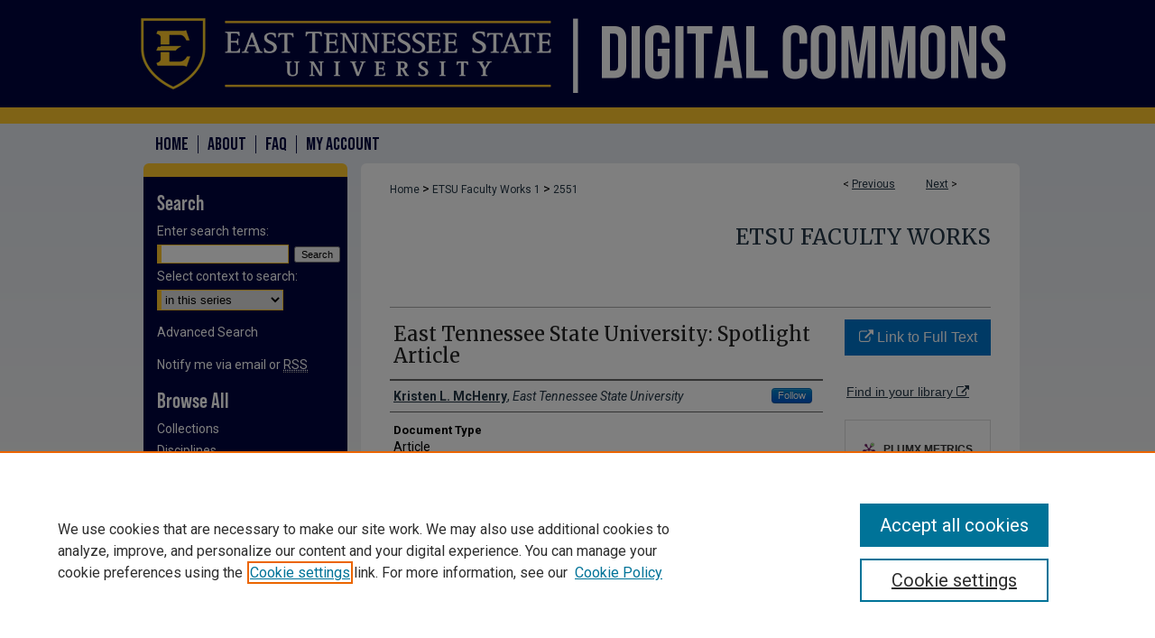

--- FILE ---
content_type: text/html; charset=UTF-8
request_url: https://dc.etsu.edu/etsu-works/2551/
body_size: 7113
content:

<!DOCTYPE html>
<html lang="en">
<head><!-- inj yui3-seed: --><script type='text/javascript' src='//cdnjs.cloudflare.com/ajax/libs/yui/3.6.0/yui/yui-min.js'></script><script type='text/javascript' src='//ajax.googleapis.com/ajax/libs/jquery/1.10.2/jquery.min.js'></script><!-- Adobe Analytics --><script type='text/javascript' src='https://assets.adobedtm.com/4a848ae9611a/d0e96722185b/launch-d525bb0064d8.min.js'></script><script type='text/javascript' src=/assets/nr_browser_production.js></script>

<!-- def.1 -->
<meta charset="utf-8">
<meta name="viewport" content="width=device-width">
<title>
"East Tennessee State University: Spotlight Article" by Kristen L. McHenry
</title>


<!-- FILE article_meta-tags.inc --><!-- FILE: /srv/sequoia/main/data/journals/dc.etsu.edu/etsu-works/assets/article_meta-tags.inc -->
<meta name="robots" content="noodp, noydir">
<meta name="description" content="Excerpt: The World Health Organization describes inter-professional education (IPE) as being when studentsfrom at least two professions learn about, from, and with each other to facilitate effective collaboration among health care providers and improve patient health outcomes.">
<meta name="keywords" content="East Tennessee State University, allied health program, interprofessional">
<!-- BEGIN CUSTOM 1712 -->
<!-- BEGIN CUSTOM 1712 -->
<meta name="bepress_citation_journal_title" content="The Coalition Chronicle">
<!-- END CUSTOM 1712 -->
<!-- BEGIN CUSTOM 1712 -->
<meta name="bepress_citation_lastpage" content="">
<!-- END CUSTOM 1712 -->
<meta name="bepress_citation_author" content="McHenry, Kristen L.">
<meta name="bepress_citation_author_institution" content="East Tennessee State University">
<meta name="bepress_citation_title" content="East Tennessee State University: Spotlight Article">
<meta name="bepress_citation_date" content="2014">
<meta name="bepress_citation_volume" content="9">
<meta name="bepress_citation_issue" content="3">
<meta name="bepress_citation_abstract_html_url" content="https://dc.etsu.edu/etsu-works/2551">
<meta name="bepress_citation_online_date" content="2018/7/12">


<meta name="viewport" content="width=device-width">


</magic if Article>
<!-- FILE: article_meta-tags.inc (cont) -->
<meta name="bepress_is_article_cover_page" content="1">


<!-- sh.1 -->
<link rel="stylesheet" href="/ir-style.css" type="text/css" media="screen">
<link rel="stylesheet" href="/ir-custom.css" type="text/css" media="screen">
<link rel="stylesheet" href="../ir-custom.css" type="text/css" media="screen">
<link rel="stylesheet" href="/ir-local.css" type="text/css" media="screen">
<link rel="stylesheet" href="../ir-local.css" type="text/css" media="screen">
<link rel="stylesheet" href="/ir-print.css" type="text/css" media="print">
<link type="text/css" rel="stylesheet" href="/assets/floatbox/floatbox.css">
<link rel="alternate" type="application/rss+xml" title="Site Feed" href="/recent.rss">
<link rel="shortcut icon" href="/favicon.ico" type="image/x-icon">
<!--[if IE]>
<link rel="stylesheet" href="/ir-ie.css" type="text/css" media="screen">
<![endif]-->

<!-- JS  -->
<script type="text/javascript" src="/assets/jsUtilities.js"></script>
<script type="text/javascript" src="/assets/footnoteLinks.js"></script>
<script type="text/javascript" src="/assets/scripts/yui-init.pack.js"></script>
<script type="text/javascript" src="/assets/scripts/bepress-init.debug.js"></script>
<script type="text/javascript" src="/assets/scripts/JumpListYUI.pack.js"></script>

<!-- end sh.1 -->




<script type="text/javascript">var pageData = {"page":{"environment":"prod","productName":"bpdg","language":"en","name":"ir_series:article","businessUnit":"els:rp:st"},"visitor":{}};</script>

</head>
<body id="geo-series">
<!-- FILE /srv/sequoia/main/data/dc.etsu.edu/assets/header.pregen --><!-- FILE: /srv/sequoia/main/data/assets/site/mobile_nav.inc --><!--[if !IE]>-->
<script src="/assets/scripts/dc-mobile/dc-responsive-nav.js"></script>

<header id="mobile-nav" class="nav-down device-fixed-height" style="visibility: hidden;">
  
  
  <nav class="nav-collapse">
    <ul>
      <li class="menu-item active device-fixed-width"><a href="https://dc.etsu.edu" title="Home" data-scroll >Home</a></li>
      <li class="menu-item device-fixed-width"><a href="https://dc.etsu.edu/do/search/advanced/" title="Search" data-scroll ><i class="icon-search"></i> Search</a></li>
      <li class="menu-item device-fixed-width"><a href="https://dc.etsu.edu/communities.html" title="Browse" data-scroll >Browse Collections</a></li>
      <li class="menu-item device-fixed-width"><a href="/cgi/myaccount.cgi?context=etsu-works" title="My Account" data-scroll >My Account</a></li>
      <li class="menu-item device-fixed-width"><a href="https://dc.etsu.edu/about.html" title="About" data-scroll >About</a></li>
      <li class="menu-item device-fixed-width"><a href="https://network.bepress.com" title="Digital Commons Network" data-scroll ><img width="16" height="16" alt="DC Network" style="vertical-align:top;" src="/assets/md5images/8e240588cf8cd3a028768d4294acd7d3.png"> Digital Commons Network™</a></li>
    </ul>
  </nav>
</header>

<script src="/assets/scripts/dc-mobile/dc-mobile-nav.js"></script>
<!--<![endif]-->
<!-- FILE: /srv/sequoia/main/data/dc.etsu.edu/assets/header.pregen (cont) -->





<div id="etsu">
	<div id="container">
		<a href="#main" class="skiplink" accesskey="2" >Skip to main content</a>

					
			<div id="header" role="banner">
				<a href="https://dc.etsu.edu" id="banner_link" title="Digital Commons @ East Tennessee State University" >
					<img id="banner_image" alt="Digital Commons @ East Tennessee State University" width='1960' height='274' src="/assets/md5images/02036d6bc5dc051d88f4edcb1d7a4d90.png">
				</a>
				
					<a href="http://www.etsu.edu/" id="logo_link" title="East Tennessee State University" >
						<img id="logo_image" alt="East Tennessee State University" width='931' height='274' src="/assets/md5images/cc3c530e481909824fd00ae5faf7a0c4.png">
					</a>
				
				
			</div>
					
			<div id="navigation">
				<!-- FILE: /srv/sequoia/main/data/assets/site/ir_navigation.inc --><div id="tabs" role="navigation" aria-label="Main"><ul><li id="tabone"><a href="https://dc.etsu.edu " title="Home" ><span>Home</span></a></li><li id="tabtwo"><a href="https://dc.etsu.edu/about.html" title="About" ><span>About</span></a></li><li id="tabthree"><a href="https://dc.etsu.edu/faq.html" title="FAQ" ><span>FAQ</span></a></li><li id="tabfour"><a href="https://dc.etsu.edu/cgi/myaccount.cgi?context=etsu-works" title="My Account" ><span>My Account</span></a></li></ul></div>


<!-- FILE: /srv/sequoia/main/data/dc.etsu.edu/assets/header.pregen (cont) -->
			</div>
		

		<div id="wrapper">
			<div id="content">
				<div id="main" class="text" role="main">

<script type="text/javascript" src="/assets/floatbox/floatbox.js"></script>  
<!-- FILE: /srv/sequoia/main/data/assets/site/article_pager.inc -->

<div id="breadcrumb"><ul id="pager">

                
                 
<li>&lt; <a href="https://dc.etsu.edu/etsu-works/15795" class="ignore" >Previous</a></li>
        
        
        

                
                 
<li><a href="https://dc.etsu.edu/etsu-works/2552" class="ignore" >Next</a> &gt;</li>
        
        
        
<li>&nbsp;</li></ul><div class="crumbs"><!-- FILE: /srv/sequoia/main/data/assets/site/ir_breadcrumb.inc -->

<div class="crumbs" role="navigation" aria-label="Breadcrumb">
	<p>
	
	
			<a href="https://dc.etsu.edu" class="ignore" >Home</a>
	
	
	
	
	
	
	
	
	
	
	 <span aria-hidden="true">&gt;</span> 
		<a href="https://dc.etsu.edu/etsu-works" class="ignore" >ETSU Faculty Works 1</a>
	
	
	
	
	
	 <span aria-hidden="true">&gt;</span> 
		<a href="https://dc.etsu.edu/etsu-works/2551" class="ignore" aria-current="page" >2551</a>
	
	
	
	</p>
</div>


<!-- FILE: /srv/sequoia/main/data/assets/site/article_pager.inc (cont) --></div>
</div>
<!-- FILE: /srv/sequoia/main/data/assets/site/ir_series/article/index.html (cont) -->
<!-- FILE: /srv/sequoia/main/data/assets/site/ir_series/article/article_info.inc --><!-- FILE: /srv/sequoia/main/data/assets/site/openurl.inc -->

























<!-- FILE: /srv/sequoia/main/data/assets/site/ir_series/article/article_info.inc (cont) -->
<!-- FILE: /srv/sequoia/main/data/assets/site/ir_download_link.inc -->









	
	
	
    
    
    
	
	
	
	
	
		
		
	
	

<!-- FILE: /srv/sequoia/main/data/assets/site/ir_series/article/article_info.inc (cont) -->
<!-- FILE: /srv/sequoia/main/data/assets/site/ir_series/article/ir_article_header.inc -->


<div id="series-header">
<!-- FILE: /srv/sequoia/main/data/assets/site/ir_series/ir_series_logo.inc -->



 





<!-- FILE: /srv/sequoia/main/data/assets/site/ir_series/article/ir_article_header.inc (cont) --><h2 id="series-title"><a href="https://dc.etsu.edu/etsu-works" >ETSU Faculty Works</a></h2></div>
<div style="clear: both">&nbsp;</div>

<div id="sub">
<div id="alpha">
<!-- FILE: /srv/sequoia/main/data/assets/site/ir_series/article/article_info.inc (cont) --><div id='title' class='element'>
<h1>East Tennessee State University: Spotlight Article</h1>
</div>
<div class='clear'></div>
<div id='authors' class='element'>
<h2 class='visually-hidden'>Creator(s)</h2>
<p class="author"><a href='https://dc.etsu.edu/do/search/?q=%28author%3A%22Kristen%20L.%20McHenry%22%20AND%20-bp_author_id%3A%5B%2A%20TO%20%2A%5D%29%20OR%20bp_author_id%3A%28%224dfd11f5-cac2-4bdb-ba16-f7bdb11005f9%22%29&start=0&context=2235832'><strong>Kristen L. McHenry</strong>, <em>East Tennessee State University</em></a><a rel="nofollow" href="https://network.bepress.com/api/follow/subscribe?user=Y2YwMmRlMzJkMDY4MTU0Ng%3D%3D&amp;institution=ZDk5YTE0MGY5MGI3OTFjMA%3D%3D&amp;format=html" data-follow-set="user:Y2YwMmRlMzJkMDY4MTU0Ng== institution:ZDk5YTE0MGY5MGI3OTFjMA==" title="Follow Kristen L. McHenry" class="btn followable">Follow</a><br />
</p></div>
<div class='clear'></div>
<div id='document_type' class='element'>
<h2 class='field-heading'>Document Type</h2>
<p>Article</p>
</div>
<div class='clear'></div>
<div id='publication_date' class='element'>
<h2 class='field-heading'>Publication Date</h2>
<p>1-1-2014</p>
</div>
<div class='clear'></div>
<div id='abstract' class='element'>
<h2 class='field-heading'>Description</h2>
<p><strong>Excerpt:</strong> The World Health Organization describes inter-professional education (IPE) as being when studentsfrom at least two professions learn about, from, and with each other to facilitate effective collaboration among health care providers and improve patient health outcomes.</p>
</div>
<div class='clear'></div>
<div id='recommended_citation' class='element'>
<h2 class='field-heading'>Citation Information</h2>
<!-- FILE: /srv/sequoia/main/data/journals/dc.etsu.edu/etsu-works/assets/ir_citation.inc -->

<p>

        
            
            
        
        McHenry, Kristen L..
    
    2014. 
    East Tennessee State University: Spotlight Article. 
     
      
    <em>The Coalition Chronicle</em>.
    
     
     
    Vol.9(3). 
     
    
     
     
      
     
    
    
    
    <a href="http://www.cobgrte.org/images/Coalition_Chronicle_April_2014.pdf" >http://www.cobgrte.org/images/Coalition_Chronicle_April_2014.pdf</a> 
     
     
    
</p>
<!-- FILE: /srv/sequoia/main/data/assets/site/ir_series/article/article_info.inc (cont) --></div>
<div class='clear'></div>
</div>
    </div>
    <div id='beta_7-3'>
<!-- FILE: /srv/sequoia/main/data/assets/site/info_box_7_3.inc --><!-- FILE: /srv/sequoia/main/data/assets/site/openurl.inc -->

























<!-- FILE: /srv/sequoia/main/data/assets/site/info_box_7_3.inc (cont) -->
<!-- FILE: /srv/sequoia/main/data/assets/site/ir_download_link.inc -->









	
	
	
    
    
    
	
	
	
	
	
		
		
	
	

<!-- FILE: /srv/sequoia/main/data/assets/site/info_box_7_3.inc (cont) -->


	<!-- FILE: /srv/sequoia/main/data/assets/site/info_box_download_button.inc --><div class="aside download-button">
    <a id="remote-link" class="btn" href="http://www.cobgrte.org/images/Coalition_Chronicle_April_2014.pdf" title="Link opens in new window" target="_blank" > 
    	<i class="icon-external-link" aria-hidden="true"></i>
      Link to Full Text
    </a>
</div>


<!-- FILE: /srv/sequoia/main/data/assets/site/info_box_7_3.inc (cont) -->
	<!-- FILE: /srv/sequoia/main/data/assets/site/info_box_embargo.inc -->
<!-- FILE: /srv/sequoia/main/data/assets/site/info_box_7_3.inc (cont) -->

<!-- FILE: /srv/sequoia/main/data/assets/site/info_box_custom_upper.inc -->
<!-- FILE: /srv/sequoia/main/data/assets/site/info_box_7_3.inc (cont) -->
<!-- FILE: /srv/sequoia/main/data/assets/site/info_box_openurl.inc -->
<div id="open-url" class="aside">
	
	
	  	<a id="openurl" class="ignore" href="https://openurl.bepress.com/openurl/redirect/?artnum=3644&amp;atitle=East%20Tennessee%20State%20University%3A%20Spotlight%20Article&amp;aulast=McHenry&amp;aufirst=Kristen&amp;date=2014&amp;genre=article&amp;issue=3&amp;volume=9" title="OpenURL" target="_blank" >Find in your library <span class="icon-external-link" role="img" aria-label="Opens in a new window"></span></a><br>
	

</div>

<!-- FILE: /srv/sequoia/main/data/assets/site/info_box_7_3.inc (cont) -->

<!-- FILE: /srv/sequoia/main/data/assets/site/info_box_article_metrics.inc -->






<div id="article-stats" class="aside hidden">

    <p class="article-downloads-wrapper hidden"><span id="article-downloads"></span> DOWNLOADS</p>
    <p class="article-stats-date hidden">Since July 12, 2018</p>

    <p class="article-plum-metrics">
        <a href="https://plu.mx/plum/a/?repo_url=https://dc.etsu.edu/etsu-works/2551" class="plumx-plum-print-popup plum-bigben-theme" data-badge="true" data-hide-when-empty="true" ></a>
    </p>
</div>
<script type="text/javascript" src="//cdn.plu.mx/widget-popup.js"></script>





<!-- Article Download Counts -->
<script type="text/javascript" src="/assets/scripts/article-downloads.pack.js"></script>
<script type="text/javascript">
    insertDownloads(12473124);
</script>


<!-- Add border to Plum badge & download counts when visible -->
<script>
// bind to event when PlumX widget loads
jQuery('body').bind('plum:widget-load', function(e){
// if Plum badge is visible
  if (jQuery('.PlumX-Popup').length) {
// remove 'hidden' class
  jQuery('#article-stats').removeClass('hidden');
  jQuery('.article-stats-date').addClass('plum-border');
  }
});
// bind to event when page loads
jQuery(window).bind('load',function(e){
// if DC downloads are visible
  if (jQuery('#article-downloads').text().length > 0) {
// add border to aside
  jQuery('#article-stats').removeClass('hidden');
  }
});
</script>



<!-- Adobe Analytics: Download Click Tracker -->
<script>

$(function() {

  // Download button click event tracker for PDFs
  $(".aside.download-button").on("click", "a#pdf", function(event) {
    pageDataTracker.trackEvent('navigationClick', {
      link: {
          location: 'aside download-button',
          name: 'pdf'
      }
    });
  });

  // Download button click event tracker for native files
  $(".aside.download-button").on("click", "a#native", function(event) {
    pageDataTracker.trackEvent('navigationClick', {
        link: {
            location: 'aside download-button',
            name: 'native'
        }
     });
  });

});

</script>
<!-- FILE: /srv/sequoia/main/data/assets/site/info_box_7_3.inc (cont) -->



	<!-- FILE: /srv/sequoia/main/data/assets/site/info_box_disciplines.inc -->




	
		
	



<!-- FILE: /srv/sequoia/main/data/assets/site/info_box_7_3.inc (cont) -->

<!-- FILE: /srv/sequoia/main/data/assets/site/bookmark_widget.inc -->

<div id="share" class="aside">
<h2>Share</h2>
	
	<div class="a2a_kit a2a_kit_size_24 a2a_default_style">
    	<a class="a2a_button_facebook"></a>
    	<a class="a2a_button_linkedin"></a>
		<a class="a2a_button_whatsapp"></a>
		<a class="a2a_button_email"></a>
    	<a class="a2a_dd"></a>
    	<script async src="https://static.addtoany.com/menu/page.js"></script>
	</div>
</div>

<!-- FILE: /srv/sequoia/main/data/assets/site/info_box_7_3.inc (cont) -->
<!-- FILE: /srv/sequoia/main/data/assets/site/info_box_geolocate.inc --><!-- FILE: /srv/sequoia/main/data/assets/site/ir_geolocate_enabled_and_displayed.inc -->

<!-- FILE: /srv/sequoia/main/data/assets/site/info_box_geolocate.inc (cont) -->

<!-- FILE: /srv/sequoia/main/data/assets/site/info_box_7_3.inc (cont) -->

	<!-- FILE: /srv/sequoia/main/data/assets/site/zotero_coins.inc -->

<span class="Z3988" title="ctx_ver=Z39.88-2004&amp;rft_val_fmt=info%3Aofi%2Ffmt%3Akev%3Amtx%3Ajournal&amp;rft_id=https%3A%2F%2Fdc.etsu.edu%2Fetsu-works%2F2551&amp;rft.atitle=East%20Tennessee%20State%20University%3A%20Spotlight%20Article&amp;rft.aufirst=Kristen&amp;rft.aulast=McHenry&amp;rft.jtitle=ETSU%20Faculty%20Works&amp;rft.volume=9&amp;rft.issue=3&amp;rft.date=2014-01-01">COinS</span>
<!-- FILE: /srv/sequoia/main/data/assets/site/info_box_7_3.inc (cont) -->

<!-- FILE: /srv/sequoia/main/data/journals/dc.etsu.edu/etsu-works/assets/info_box_custom_lower.inc --><!-- aside buttons removed BAG 6/5/19 -->
<!-- FILE: /srv/sequoia/main/data/assets/site/info_box_7_3.inc (cont) -->
<!-- FILE: /srv/sequoia/main/data/assets/site/ir_series/article/article_info.inc (cont) --></div>

<div class='clear'>&nbsp;</div>
<!-- FILE: /srv/sequoia/main/data/assets/site/ir_article_custom_fields.inc -->

<!-- FILE: /srv/sequoia/main/data/assets/site/ir_series/article/article_info.inc (cont) -->

<!-- FILE: /srv/sequoia/main/data/assets/site/ir_series/article/index.html (cont) -->
<!-- FILE /srv/sequoia/main/data/assets/site/footer.pregen --></div>
	<div class="verticalalign">&nbsp;</div>
	<div class="clear">&nbsp;</div>

</div>

	<div id="sidebar" role="complementary">
	<!-- FILE: /srv/sequoia/main/data/assets/site/ir_sidebar_7_8.inc -->

	<!-- FILE: /srv/sequoia/main/data/assets/site/ir_sidebar_sort_sba.inc --><!-- FILE: /srv/sequoia/main/data/assets/site/ir_sidebar_custom_upper_7_8.inc -->

<!-- FILE: /srv/sequoia/main/data/assets/site/ir_sidebar_sort_sba.inc (cont) -->
<!-- FILE: /srv/sequoia/main/data/assets/site/ir_sidebar_search_7_8.inc --><h2>Search</h2>


	
<form method='get' action='https://dc.etsu.edu/do/search/' id="sidebar-search">
	<label for="search" accesskey="4">
		Enter search terms:
	</label>
		<div>
			<span class="border">
				<input type="text" name='q' class="search" id="search">
			</span> 
			<input type="submit" value="Search" class="searchbutton" style="font-size:11px;">
		</div>
	<label for="context">
		Select context to search:
	</label> 
		<div>
			<span class="border">
				<select name="fq" id="context">
					
					
						<option value='virtual_ancestor_link:"https://dc.etsu.edu/etsu-works"'>in this series</option>
					
					
					
					<option value='virtual_ancestor_link:"https://dc.etsu.edu"'>in this repository</option>
					<option value='virtual_ancestor_link:"http:/"'>across all repositories</option>
				</select>
			</span>
		</div>
</form>

<p class="advanced">
	
	
		<a href="https://dc.etsu.edu/do/search/advanced/?fq=virtual_ancestor_link:%22https://dc.etsu.edu/etsu-works%22" >
			Advanced Search
		</a>
	
</p>
<!-- FILE: /srv/sequoia/main/data/assets/site/ir_sidebar_sort_sba.inc (cont) -->
<!-- FILE: /srv/sequoia/main/data/assets/site/ir_sidebar_notify_7_8.inc -->


	<ul id="side-notify">
		<li class="notify">
			<a href="https://dc.etsu.edu/etsu-works/announcements.html" title="Email or RSS Notifications" >
				Notify me via email or <acronym title="Really Simple Syndication">RSS</acronym>
			</a>
		</li>
	</ul>



<!-- FILE: /srv/sequoia/main/data/assets/site/urc_badge.inc -->






<!-- FILE: /srv/sequoia/main/data/assets/site/ir_sidebar_notify_7_8.inc (cont) -->

<!-- FILE: /srv/sequoia/main/data/assets/site/ir_sidebar_sort_sba.inc (cont) -->
<!-- FILE: /srv/sequoia/main/data/assets/site/ir_sidebar_custom_middle_7_8.inc --><!-- FILE: /srv/sequoia/main/data/assets/site/ir_sidebar_sort_sba.inc (cont) -->
<!-- FILE: /srv/sequoia/main/data/dc.etsu.edu/assets/ir_sidebar_browse.inc --><h2>Browse All</h2>
<ul id="side-browse">
	
	
		<li class="collections"><a href="https://dc.etsu.edu/communities.html" title="Browse by Collections" >Collections</a></li>
		<li class="discipline-browser"><a href="https://dc.etsu.edu/do/discipline_browser/disciplines" title="Browse by Disciplines" >Disciplines</a></li>
		<li class="author"><a href="https://dc.etsu.edu/authors.html" title="Browse by Author" >Authors</a></li>
	
	
</ul>
​
<!-- FILE: /srv/sequoia/main/data/assets/site/ir_sidebar_sort_sba.inc (cont) -->
<!-- FILE: /srv/sequoia/main/data/assets/site/ir_sidebar_author_7_8.inc --><h2>Author Corner</h2>






	<ul id="side-author">
		<li class="faq">
			<a href="https://dc.etsu.edu/faq.html" title="Author FAQ" >
				Author FAQ
			</a>
		</li>
		
		
		
	</ul>


<!-- FILE: /srv/sequoia/main/data/assets/site/ir_sidebar_sort_sba.inc (cont) -->
<!-- FILE: /srv/sequoia/main/data/dc.etsu.edu/assets/ir_sidebar_custom_lower_7_8.inc -->

<div id="sb-custom-lower">
	<h2 class="sb-custom-title">Links</h2>
		<ul class="sb-custom-ul">
			
			
			
			<li class="sb-custom-li">
				<a href="http://dc.etsu.edu/contact_us.html" >
					Contact Us
				</a>
			</li>
			<li class="sb-custom-li">
				<a href="https://libraries.etsu.edu/research/digilib/" >
					Digital Scholarship Services
				</a>
			</li>
			<li class="sb-custom-li">
				<a href="https://libraries.etsu.edu/ld.php?content_id=83347130" >
					Collection Development Policy
				</a>
			</li>
			<li class="sb-custom-li">
				<a href="https://forms.office.com/pages/responsepage.aspx?id=1UEkllVQSUO607rsQ8PXQZTymvxvjt9Htjq6JdS3Q5JUMlhCRE1YQlZOUlAzSFNHR1o5Q1lEQjVFMi4u&route=shorturl" >
					Request an Accessible Copy
				</a>
			</li>
		</ul>
		
</div><!-- FILE: /srv/sequoia/main/data/assets/site/ir_sidebar_sort_sba.inc (cont) -->
<!-- FILE: /srv/sequoia/main/data/assets/site/ir_sidebar_sw_links_7_8.inc -->

	
		
	


	<!-- FILE: /srv/sequoia/main/data/assets/site/ir_sidebar_sort_sba.inc (cont) -->

<!-- FILE: /srv/sequoia/main/data/assets/site/ir_sidebar_geolocate.inc --><!-- FILE: /srv/sequoia/main/data/assets/site/ir_geolocate_enabled_and_displayed.inc -->

<!-- FILE: /srv/sequoia/main/data/assets/site/ir_sidebar_geolocate.inc (cont) -->

<!-- FILE: /srv/sequoia/main/data/assets/site/ir_sidebar_sort_sba.inc (cont) -->
<!-- FILE: /srv/sequoia/main/data/dc.etsu.edu/assets/ir_sidebar_custom_lowest_7_8.inc --><a href="https://libraries.etsu.edu/home" >
	<img alt="Charles C. Sherrod Library East Tennessee State University" width='204' height='132' src="/assets/md5images/7fa59817ad5492cb5d845aa0d70b671c.png">
</a>


<!-- FILE: /srv/sequoia/main/data/assets/site/ir_sidebar_sort_sba.inc (cont) -->
<!-- FILE: /srv/sequoia/main/data/assets/site/ir_sidebar_7_8.inc (cont) -->

		



<!-- FILE: /srv/sequoia/main/data/assets/site/footer.pregen (cont) -->
	<div class="verticalalign">&nbsp;</div>
	</div>

</div>

<!-- FILE: /srv/sequoia/main/data/assets/site/ir_footer_content.inc --><div id="footer" role="contentinfo">
	
	
	<!-- FILE: /srv/sequoia/main/data/assets/site/ir_bepress_logo.inc --><div id="bepress">

<a href="https://www.elsevier.com/solutions/digital-commons" title="Elsevier - Digital Commons" >
	<em>Elsevier - Digital Commons</em>
</a>

</div>
<!-- FILE: /srv/sequoia/main/data/assets/site/ir_footer_content.inc (cont) -->
	<p>
		<a href="https://dc.etsu.edu" title="Home page" accesskey="1" >Home</a> | 
		<a href="https://dc.etsu.edu/about.html" title="About" >About</a> | 
		<a href="https://dc.etsu.edu/faq.html" title="FAQ" >FAQ</a> | 
		<a href="/cgi/myaccount.cgi?context=etsu-works" title="My Account Page" accesskey="3" >My Account</a> | 
		<a href="https://dc.etsu.edu/accessibility.html" title="Accessibility Statement" accesskey="0" >Accessibility Statement</a>
	</p>
	<p>
	
	
		<a class="secondary-link" href="https://www.elsevier.com/legal/privacy-policy" title="Privacy Policy" >Privacy</a>
	
		<a class="secondary-link" href="https://www.elsevier.com/legal/elsevier-website-terms-and-conditions" title="Copyright Policy" >Copyright</a>	
	</p> 
	
</div>

<!-- FILE: /srv/sequoia/main/data/assets/site/footer.pregen (cont) -->

</div>
</div>

<!-- FILE: /srv/sequoia/main/data/dc.etsu.edu/assets/ir_analytics.inc --><!-- Global Site Tag (gtag.js) - Google Analytics -->
<script async src="https://www.googletagmanager.com/gtag/js?id=UA-27946493-18"></script>
<script>
  window.dataLayer = window.dataLayer || [];
  function gtag(){dataLayer.push(arguments)};
  gtag('js', new Date());

  gtag('config', 'UA-27946493-18');
</script>
<!-- FILE: /srv/sequoia/main/data/assets/site/footer.pregen (cont) -->

<script type='text/javascript' src='/assets/scripts/bpbootstrap-20160726.pack.js'></script><script type='text/javascript'>BPBootstrap.init({appendCookie:''})</script></body></html>
